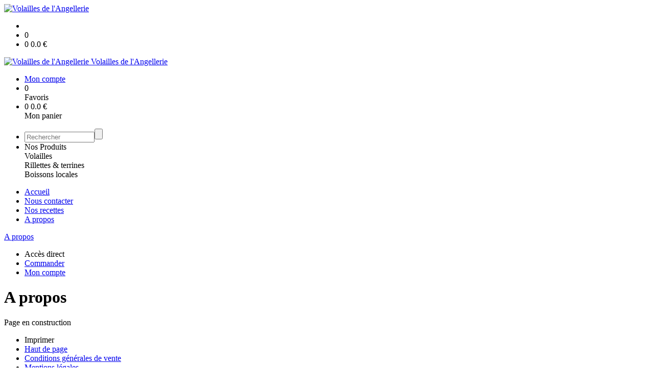

--- FILE ---
content_type: text/html;charset=utf-8
request_url: https://www.volaillesdelangellerie.fr/a-propos/
body_size: 3715
content:
<!DOCTYPE html PUBLIC "-//W3C//DTD XHTML 1.0 Strict//EN" "http://www.w3.org/TR/xhtml1/DTD/xhtml1-strict.dtd">
<html xmlns="http://www.w3.org/1999/xhtml" xml:lang="fr">
<head>
<!-- annoncer charset avant title pour rapidité -->
<title>Volailles de l'Angellerie - A propos</title>
<!--[if IE]>
<meta http-equiv="X-UA-Compatible" content="IE=Edge"/>
<![endif]-->
<meta name="viewport" content="width=device-width, initial-scale=1.0, minimum-scale=1.0, shrink-to-fit=no" />
<meta http-equiv="content-type" content="text/html; charset=utf-8" />
<meta http-equiv="imagetoolbar" content="no" />
<meta name="mssmarttagspreventparsing" content="true" />
<meta name="Date-Creation-yyyymmdd" content="20240229" />
<meta name="Date-Revision-yyyymmdd" content="20240229" />
<meta name="category" content="Internet" />
<!-- On indexe pas la page si c'est une page non pertinente -->
<meta name="robots" content="index, follow" />
<meta name="distribution" content="global" />
<meta name="copyright" content="Copyright (c) Socleo" />
<meta name="identifier-url" content="https://www.volaillesdelangellerie.fr" />
<meta name="resource-type" content="document" />
<meta name="Generator" content="Socleo" />
<meta name="Formatter" content="Socleo" />
<meta name="_csrf" content="VkC_fG1_JyY9YW0RfnIQpuxXe-hVNM7OBPqfi4pyG0wB6jM5MnHeSlRKEBQQBFghSF8kx9tmVollB_7jYM2s7bpGKXll31cP"/>
<meta name="_csrf_header" content="X-CSRF-TOKEN"/>
<link rel="canonical" href="https://www.volaillesdelangellerie.fr/a-propos/" />
<!-- Facebook : Open graph -->
<meta property="og:title" name="og:title" content="A propos" />
<meta property="og:url" name="og:url" content="https://www.volaillesdelangellerie.fr/a-propos/" />
<meta property="og:type" name="og:type" content="article" />
<meta property="article:published_time" name="article:published_time" content="2024-02-29" />
<meta property="og:site_name" name="og:site_name" content="Volailles de l'Angellerie" />
<meta property="og:image" name="og:image" content="https://cdn.socleo.org/media/18512EW5/P/angellerie.jpg" />
<meta property="og:locale" name="og:locale" content="fr" />
<!-- Twitter --><meta name="twitter:title" content="A propos" />
<meta name="twitter:url" content="https://www.volaillesdelangellerie.fr/a-propos/" />
<meta name="twitter:card" content="summary" />
<meta name="twitter:site" content="Volailles de l'Angellerie" />
<meta name="twitter:image" content="https://cdn.socleo.org/media/18512EW5/P/angellerie.jpg" />
<script type="application/ld+json">
{"@context":"http://schema.org","@type":"BreadcrumbList","itemListElement":[{"@type":"ListItem","position":1,"item":{"@id":"/","name":"Volailles de l\u0027Angellerie"}},{"@type":"ListItem","position":2,"item":{"@id":"/a-propos/","name":"A propos"}}]}
</script>
<link rel="stylesheet" type="text/css" media="print" crossorigin="anonymous" referrerpolicy="no-referrer-when-downgrade" href="https://cdn.socleo.org/wro/print/ea485e6133e60bb6277866708c03f80c231ba2fd.css"/>
<link rel="stylesheet" type="text/css" media="screen" crossorigin="anonymous" referrerpolicy="no-referrer-when-downgrade" href="https://cdn.socleo.org/wro/screen/3b9cc1be432b4a7ea7759b6ca1aa502c318cda26.css"/>
<link rel="preload stylesheet" crossorigin="anonymous" referrerpolicy="no-referrer-when-downgrade" href="https://cdn.socleo.org/wro/screen-preload/412b867ed600cdb972f773c6e1377732bf7351d2.css" as="style" onload="this.onload=null;this.rel='stylesheet'"/><noscript><link rel="stylesheet" type="text/css" media="screen" crossorigin="anonymous" referrerpolicy="no-referrer-when-downgrade" href="https://cdn.socleo.org/wro/screen-preload/412b867ed600cdb972f773c6e1377732bf7351d2.css"/></noscript>
<link rel="preload stylesheet" crossorigin="anonymous" referrerpolicy="no-referrer-when-downgrade" href="https://cdn.socleo.org/wro/screen_cms/625f81c564229994d1efee31da2dd54f5076f9ac.css" as="style" onload="this.onload=null;this.rel='stylesheet'"/><noscript><link rel="stylesheet" type="text/css" media="screen" crossorigin="anonymous" referrerpolicy="no-referrer-when-downgrade" href="https://cdn.socleo.org/wro/screen_cms/625f81c564229994d1efee31da2dd54f5076f9ac.css"/></noscript>
<link rel="stylesheet" type="text/css" media="screen" crossorigin="anonymous" referrerpolicy="no-referrer-when-downgrade" href="https://cdn.socleo.org/wro/screen_bv/b7203bba8a213affb3e64cc4c257304c282961f1.css"/>
<link rel="stylesheet" type="text/css" media="screen" crossorigin="anonymous" referrerpolicy="no-referrer-when-downgrade" href="https://cdn.socleo.org/wro/screen_vollaillesdelangellerie/9f4f4558fc50f51c066cf090ddb410e35cd0352.css"/>
<script type="text/javascript" src="https://cdn.socleo.org/wro/constants/6db2eef6c2e843ea556365284e27f7cfff7e65cd.js" referrerpolicy="no-referrer-when-downgrade"></script>
<link rel="preload stylesheet" crossorigin="anonymous" href="https://cdn.socleo.org/dist/vue-style.fc723a10fe050388d0b6.css" as="style" onload="this.onload=null;this.rel='stylesheet'"/><noscript><link rel="stylesheet" type="text/css" crossorigin="anonymous" href="https://cdn.socleo.org/dist/vue-style.fc723a10fe050388d0b6.css"/></noscript><script type="text/javascript" src="https://cdn.socleo.org/dist/frontLegacy.65ee8be034853c55b23f.js"></script><script type="text/javascript" src="https://cdn.socleo.org/dist/commonLegacy.1007b3c67465df0d36a1.js"></script><script type="text/javascript" src="https://cdn.socleo.org/dist/intltelinput.0a892ba9cbccddbacfed.js"></script><script type="text/javascript" src="https://cdn.socleo.org/wro/scripts/5f8d799fcbd6efcf640a39ba0f1d0e93d98223ef.js" referrerpolicy="no-referrer-when-downgrade"></script>
<!-- Pour le moment, contient uniquement jspanel, en attente de validation -->
<script type="text/javascript" src="https://cdn.socleo.org/wro/scripts-deferred/e40d4d85b67912e35e178249227d1ad90ed65b7f.js" referrerpolicy="no-referrer-when-downgrade" defer></script>
<script type="text/javascript" src="https://cdn.socleo.org/wro/cms/9c43dec69039ef7286339d23c96d2ac6427b0013.js" referrerpolicy="no-referrer-when-downgrade" defer async></script>
<script type="text/javascript">
</script>
<link rel="start" title="Accueil" href="https://www.volaillesdelangellerie.fr/" />

<link rel="icon" type="image/jpeg" href="https://cdn.socleo.org/media/18512EW5/P/angellerie.jpg"/>
<link rel="icon" type="image/jpeg" href="https://cdn.socleo.org/media/18512EW5/P/angellerie.jpg" sizes="32x32"/>
<link rel="icon" type="image/jpeg" href="https://cdn.socleo.org/media/18512EW5/P/angellerie.jpg" sizes="64x64"/>
<link rel="icon" type="image/jpeg" href="https://cdn.socleo.org/media/18512EW5/P/angellerie.jpg" sizes="96x96"/>
<link rel="icon" type="image/jpeg" href="https://cdn.socleo.org/media/18512EW5/P/angellerie.jpg" sizes="196x196"/>
<link rel="apple-touch-icon" href="https://cdn.socleo.org/media/18512EW5/P/angellerie.jpg" sizes="152x152"/>
<link rel="apple-touch-icon" href="https://cdn.socleo.org/media/18512EW5/P/angellerie.jpg" sizes="60x60"/>
<link rel="apple-touch-icon" href="https://cdn.socleo.org/media/18512EW5/P/angellerie.jpg" sizes="76x76"/>
<link rel="apple-touch-icon" href="https://cdn.socleo.org/media/18512EW5/P/angellerie.jpg" sizes="114x114"/>
<link rel="apple-touch-icon" href="https://cdn.socleo.org/media/18512EW5/P/angellerie.jpg" sizes="120x120"/>
<link rel="apple-touch-icon" href="https://cdn.socleo.org/media/18512EW5/P/angellerie.jpg" sizes="144x144"/><style type="text/css">.picto.paris {background-image:url("https://cdn.socleo.org/media/18512EW5/P/paris.jpg");width:16px !important;height:20px !important;background-size: contain;}.picto.local {background-image:url("https://cdn.socleo.org/media/18512EW5/P/local.png");width:16px !important;height:20px !important;background-size: contain;}.picto.vaf {background-image:url("https://cdn.socleo.org/media/18512EW5/P/3916645.png");width:20px !important;height:24px !important;background-size: contain;}.picto.preco {background-image:url("https://cdn.socleo.org/media/samples/preco.png");width:38px !important;height:20px !important;background-size: contain;}</style></head>
<body class="article thematique-0 rub-TRGVW2BW rubrique visite interne site_local boutique_virtuelle ecran_affichage niv1 random-9">
<div id="page">
<header id="header">
		<div class="mobile-top-bar">
			<div class="mobile-icone-container" id="mobileButton">
				<i class="icon bars"></i>
			</div>
			<div class="mobile-logo-container">
				<a class="mobile-logo-lien" href="/">
						<img src="https://cdn.socleo.org/media/18512EW5/P/angellerie.jpg" alt="Volailles de l&apos;Angellerie" loading="lazy" />
					</a>
				</div>
			<div class="mobile-connexion-container">
				<ul id="connectMobile">
	<li id="link-connect"><a title="Connexion / Inscription" rel="nofollow" href="https://www.volaillesdelangellerie.fr/identification.stp?ACTION=CONNECTER"><span id="connexion"></span></a></li>
	<li title="Ma liste" id="bv_liste">
			<a onclick="gotoSelection();">
				<div id="nb_selection_panier" class="nb-selection-panier">0</div>
			</a>
		</li>
		<li title="Mon panier" id="bv_panier">
			<a onclick="gotoDetailPanier();">
				<div id="nb_article_panier">
					<span id="nb_article_panier_val" class="total-panier-bandeau-connexion">0</span>
					<span id="totalCaddieNav"><span id="totalcaddieValueNav">0.0</span> €</span>
				</div>					
			</a>
		</li>
	</ul></div>
		</div>
		<div class="container menu-container" id="menuContainer">
			<div id="banner" title="Accueil Vollailles de l'Angellerie">
				<a class="header-logo-lien" href="/">
					<div id="site-title">
				 		<p>
							<img alt="Volailles de l&apos;Angellerie" src="https://cdn.socleo.org/media/18512EW5/P/angellerie.jpg" />
							<span class="h1-like">Volailles de l'Angellerie</span>
							 </p>
					</div>
				</a>
			</div>
			<div id="menu-haut">
				<div class="container">
					<ul id="connect">
	 <li id="link-connect"><a title="Connexion / Inscription" rel="nofollow" href="https://www.volaillesdelangellerie.fr/identification.stp?ACTION=CONNECTER&CODE_LOCAL=18512EW5"><span id="connexion"></span><span>Mon compte</span></a></li>
	 <li title="Mes favoris" id="bv_liste">
					<a onclick="gotoSelection();">
						<div id="nb_selection_panier" class="nb-selection-panier">0</div><span>Favoris</span>
					</a>
				</li>
			<li title="Mon panier" id="bv_panier">
				<a onclick="gotoDetailPanier();">
					<div id="nb_article_panier">
						<span id="nb_article_panier_val" class="total-panier-bandeau-connexion">0</span>
						<span id="totalCaddieNav"><span id="totalcaddieValueNav">0.0</span> €</span>
					</div>
					<span>Mon panier</span>
					
				</a>
			</li>
		</ul><ul id="nav_haut">
	   </ul>
   </div>
			</div>
			<div id="menu-bv">
				<div class="container">
					<ul id="main_nav_bv" class="nav-bv"><li class="search"><form id="search-bv" name="RECHERCHE_PRODUIT" action="https://www.volaillesdelangellerie.fr/bv.stp?ACTION=RECHERCHE" method="post" onsubmit="return;"><div class="div-search-bv"><input name="QUERY" type="text" autocomplete="off" id="query" class="ChampSaisie input-search-bv" size="15" value="" placeholder="Rechercher"/><span class="submit-search-bv"><input type="button" class="bv_ok" onclick="gotoRecherche();"/></span></div></form></li><li id="rub-produits"><a onclick="gotoCatalogue('produits')">Nos Produits</a><div class="menu-catalogue"><div class="autogrid5"><div><span class="h3-like"><a onclick="gotoSecteur('VOL')">Volailles</a></span></div><div><span class="h3-like"><a onclick="gotoSecteur('CONS')">Rillettes & terrines</a></span></div><div><span class="h3-like"><a onclick="gotoSecteur('BOIS')">Boissons locales</a></span></div></div></div></li></ul></div>
			</div>
			<div id="menu1">
			 	<ul id="main_nav" class="nav"><li id="rub-PMCM1I3S" ><a href="https://www.volaillesdelangellerie.fr/accueil/">Accueil</a></li><li id="rub-J4V4M1CE" ><a href="https://www.volaillesdelangellerie.fr/nous-contacter/">Nous contacter</a></li><li id="rub-5NHFE8US" ><a href="https://www.volaillesdelangellerie.fr/nos-recettes/" class="lien-bv">Nos recettes</a></li><li id="rub-TRGVW2BW" class="selected-menu selected-menu-1"><a href="https://www.volaillesdelangellerie.fr/a-propos/">A propos</a></li></ul></div>
	 	</div>
 	</header>
 	
 	<div id="columns" class="container ">
 		<div id="menu"></div>
 	
	 	<div class="container">
	    	<p id="breadcrumbs"><a href="https://www.volaillesdelangellerie.fr/a-propos/">A propos</a></p>
</div>
   
    	<div class="container">
    	<div id="contentContainer" class="flex-container w100">
    
    	<div id="left" class="invisible">
			<div class="wrapLeft">
				<div class="menu_action"><ul class="direct"><li><span>Accès direct</span></li><li class=""><a href="https://www.volaillesdelangellerie.fr/bv.stp?ACTION=ACCUEIL" ><span class="libelle">Commander</span></a></li><li class=""><a href="https://www.volaillesdelangellerie.fr/identification.stp?ACTION=CONNECTER" ><span class="libelle">Mon compte</span></a></li></ul></div></div>
		</div>
<div id="content" class="flex-item-fluid no-right">
	<div id="center" class="">
	   <div class="page_title">
			<h1>A propos</h1>
		</div>
		<div id="articlecorps">
					Page en construction</div>
				<script type="text/javascript">
function initArticleProduit() {
	if (!!getGlobalData('PRODUCT_ID')) {
		// pas de WIP (execution en arrière plan)
		eshopProductService.getById(getGlobalData('PRODUCT_ID'))
			.then((res) => insererInfos(res.data))
			// les erreurs 404 sont ignorées
			.catch((err) => err.response.status != 404 && RestApi.defaultXhrErrorHandler(err))
			.finally(chargerRestriction);
	}
}
whenGlobalDataLoad()
	.then(initArticleProduit);
</script>

</div> <!-- fin id center -->
	</div> <!-- fin id content -->
	</div> <!-- fin id contentContainer -->
  </div> <!-- fin container -->
  </div>
<!-- fin id columns -->

<footer id="footer" class="footer">
	<div class="container">
	 <ul id="footer-links">
		 <li><a id="link-print" onclick="window.print(); return false;">Imprimer</a></li>
		 <li><a id="link-top" href="#page">Haut de page</a></li>
		 <li>
						<a href="https://www.volaillesdelangellerie.fr/conditions-generales-de-vente/">Conditions générales de vente</a></li>
				<li>
						<a href="https://www.volaillesdelangellerie.fr/mentions-legales/">Mentions légales</a></li>
				<li>
						<a href="https://www.volaillesdelangellerie.fr/reglement-sur-la-vie-privee/">Règlement sur la vie privée</a></li>
				</ul>
 	<span id="link-socleo">Dynamis&eacute; par <a href="https://www.socleo.com" target="_blank" rel="noopener"><span class="icon socleo"></span>Socleo</a></span>
	 </div>
 </footer>
  
</div> <!--  fin div page -->
<script type="application/json" id="global-data">
	{"SYNTHESE_PANIER":{"nbArticle":0,"nbSelection":0,"nbQuantite":0,"poids":0.0,"montant":0.0,"montantTVA":0.0,"listSyntheses":[{"nbArticle":0,"nbQuantite":0,"poids":0.0,"montant":0.0,"montantTVA":0.0,"dateLivraison":"","codeCollecte":"","lieuLivraison":"","creneauLivraison":"","dernierAccesBDD":0}],"dernierAccesBDD":0},"TYPE_MENU":0,"DEVISE_LOCAL":"€","LST_COMMANDE_PANIER":[],"CAN_ACCESS_BV_ACCUEIL":true,"LST_TVA_LOCAL":{"1":0.055,"2":0.2,"3":0.1,"4":0.021,"5":0.0},"DATE_LIVRAISON":"","CODE_LOCAL":"18512EW5","CODE_PAYS":"FR"}</script>
</body>
</html>
